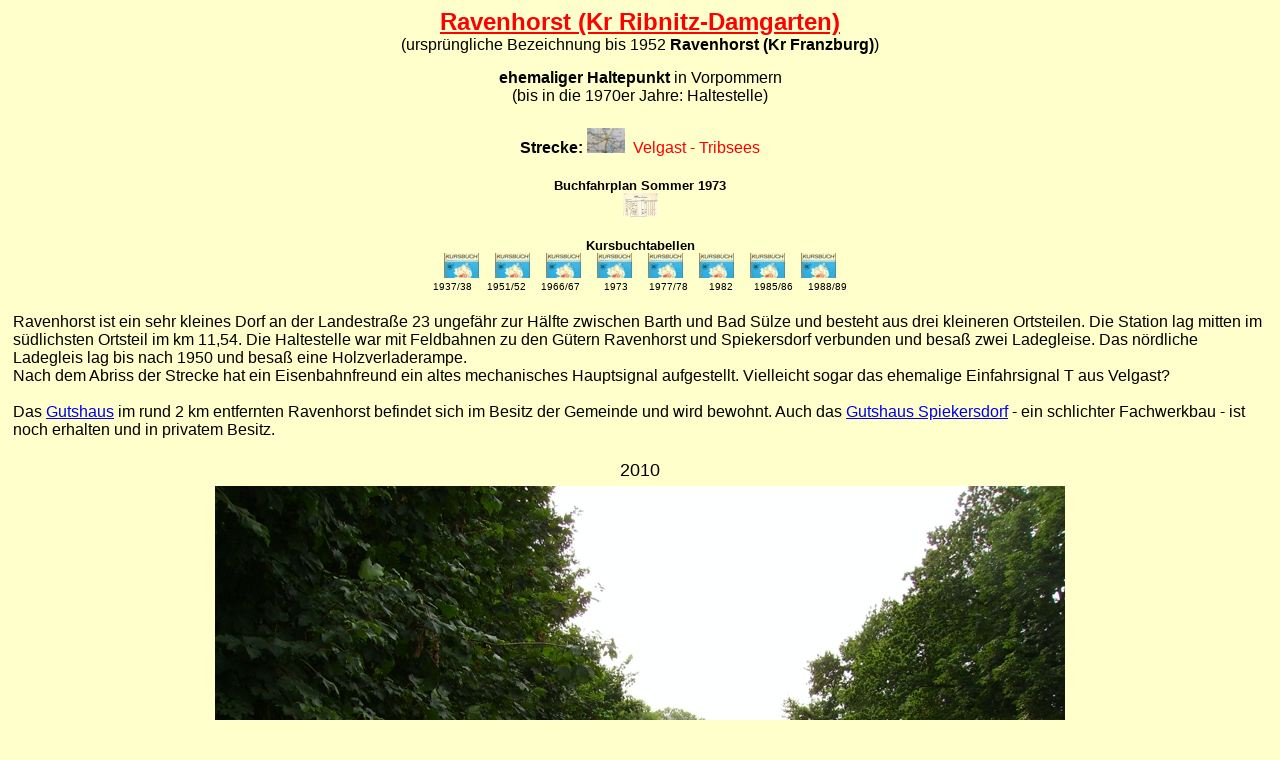

--- FILE ---
content_type: text/html
request_url: https://eisenbahn-mv.de/bhf/r/bhf559.html
body_size: 2036
content:
<html lang="de" >

        <HEAD>
<meta http-equiv="imagetoolbar" content="no">
                <meta http-equiv="content-type" content="text/html;charset=iso-8859-1">
                <meta name="generator" content="selbstgemacht">
                <title>Bf Ravenhorst (Kr Ribnitz-Damgarten) [Hp]</title>
                <style media="screen" type="text/css"><!--
body { color: black; font-size:x-small; font-family: Arial,Helvetica,Geneva,Swiss,SunSans-Regular }
td   { color: black; font-size: x-small; font-family: Arial, Helvetica, Geneva, Swiss, SunSans-Regular }
--></style>

                        <script language="JavaScript">
                        <!--

         function noclick()
        {
        parent.bhf.location.href="../noclick.html"
        }
        //-->
                </script>
        </head>


        <body ondragstart="return false" onselectstart="return false" oncontextmenu="return false" bgcolor="#ffffcc">
                <table border="0" galleryimg="no" cellpadding="0" cellspacing="0" width="100%">
                        <tr>
                                <td align="center"><b><font size="5" color="red" ><u>Ravenhorst (Kr Ribnitz-Damgarten)</u></font></b><br>
                                         <font size="3">(urspr&uuml;ngliche Bezeichnung bis 1952 <b>Ravenhorst (Kr Franzburg)</b>)</font></td>
                        </tr>
                </table>
                <p></p>
                <table border="0" galleryimg="no" cellpadding="0" cellspacing="5" width="100%">
                        <tr>
                                <td align="center"><font size="3"><b>ehemaliger Haltepunkt</b> in Vorpommern<br>
                                         (bis in die 1970er Jahre: Haltestelle)<br>&nbsp<br>
</td></tr>

                <tr><td align="center" ><font size="3">
                                        <b>Strecke:</b> <a href="../../strecken/str32.html" target="_blank" >
                                        <img src="str1.jpg" border="0"></a>&nbsp
                                        <font color="red">Velgast - Tribsees</font></font></td>
                        </tr>
                               <tr><td>&nbsp</td></tr>

                 <tr><td align="center" ><font size="2"><b>Buchfahrplan Sommer 1973</b><br>
                         <a href="../../strecken/bfpl_FSB_So1973.pdf" target="_blank" ><img src="Bfpl.jpg" border="0"></a></td>
                </tr>
                               <tr><td>&nbsp</td></tr>

                 <tr><td align="center" ><font size="2"><b>Kursbuchtabellen</b><br>
                         <a href="../../strecken/Tb112n_1937-38.pdf" target="_blank" ><img src="KB.jpg" border="0"></a>&nbsp&nbsp&nbsp
                         <a href="../../strecken/Tb125e_1951-52.pdf" target="_blank" ><img src="KB.jpg" border="0"></a>&nbsp&nbsp&nbsp
                         <a href="../../strecken/Tb123c_1966-67.pdf" target="_blank" ><img src="KB.jpg" border="0"></a>&nbsp&nbsp&nbsp
                         <a href="../../strecken/Tb953_1973.pdf" target="_blank" ><img src="KB.jpg" border="0"></a>&nbsp&nbsp&nbsp
                         <a href="../../strecken/Tb953_1977-78.pdf" target="_blank" ><img src="KB.jpg" border="0"></a>&nbsp&nbsp&nbsp
                         <a href="../../strecken/Tb953_1982.pdf" target="_blank" ><img src="KB.jpg" border="0"></a>&nbsp&nbsp&nbsp
                         <a href="../../strecken/Tb953_1985-86.pdf" target="_blank" ><img src="KB.jpg" border="0"></a>&nbsp&nbsp&nbsp
                         <a href="../../strecken/Tb953_1988-89.pdf" target="_blank" ><img src="KB.jpg" border="0"></a><br>
                         <font size="1">&nbsp&nbsp1937/38 &nbsp&nbsp&nbsp
                                         1951/52 &nbsp&nbsp&nbsp
                                         1966/67 &nbsp&nbsp&nbsp&nbsp&nbsp&nbsp
                                         1973 &nbsp&nbsp&nbsp&nbsp&nbsp
                                         1977/78 &nbsp&nbsp&nbsp&nbsp&nbsp
                                         1982 &nbsp&nbsp&nbsp&nbsp&nbsp
                                         1985/86 &nbsp&nbsp&nbsp
                                         1988/89&nbsp&nbsp
                            </font></td>
                </tr>
                               <tr><td>&nbsp</td></tr>


                        <tr>
                                <td><font size="3">Ravenhorst ist ein sehr kleines Dorf an der Landestra&szlig;e 23 ungef&auml;hr zur H&auml;lfte
                                zwischen Barth und Bad S&uuml;lze und besteht aus drei kleineren Ortsteilen. Die Station lag mitten im
                                s&uuml;dlichsten Ortsteil im km 11,54. Die Haltestelle war mit Feldbahnen zu den G&uuml;tern Ravenhorst und
                                Spiekersdorf verbunden und besa&szlig; zwei Ladegleise. Das n&ouml;rdliche Ladegleis lag bis nach 1950 und besa&szlig;
                                eine Holzverladerampe. <br>
                                 Nach dem Abriss der Strecke hat ein Eisenbahnfreund ein altes mechanisches Hauptsignal aufgestellt.
                                 Vielleicht sogar das ehemalige Einfahrsignal T aus Velgast?<br>&nbsp<br>
                                 Das <a href="https://gutshaeuser.de/de/guts_herrenhaeuser/gutshaeuser_r/gutshaus_ravenhorst" target="_blank" >
                                 Gutshaus</a> im rund 2 km entfernten Ravenhorst befindet sich im Besitz der Gemeinde und wird
                                 bewohnt. Auch das
                                 <a href="https://gutshaeuser.de/de/guts_herrenhaeuser/gutshaeuser_s/gutshaus_spiekersdorf" target="_blank" >
                                 Gutshaus Spiekersdorf</a> - ein schlichter Fachwerkbau - ist noch erhalten und in privatem Besitz.</font></td>
                        </tr>
                        <tr><td>&nbsp</td></tr>
                        <tr>
                                <td align="center"><font size="4">2010</font></td>
                        </tr>
                        <tr><td align="center"><img src="bhf559_1.jpg" border="0" galleryimg="no"></td></tr>
                        <tr><td align="center">Vor kurzem wurde die Strecke abgebaut; Blick in Richtung Semlow</td></tr>
                                                <tr><td>&nbsp</td></tr>
                        <tr><td align="center"><img src="bhf559_2.jpg" border="0" galleryimg="no"></td></tr>
                        <tr><td align="center">etwas weiter von rechts gesehen: Die alten abg&auml;ngigen Holzschwellen liegen noch.</td></tr>
                                                <tr><td>&nbsp</td></tr>

                     <tr>
                                <td align="center"><font size="4">2023</font></td>
                        </tr>
                        <tr><td align="center"><img src="bhf559_3.jpg" border="0" galleryimg="no"></td></tr>
                        <tr><td align="center">wieder der Blick in Richtung Semlow ...</td></tr>
                                                <tr><td>&nbsp</td></tr>
                        <tr><td align="center"><img src="bhf559_4.jpg" border="0" galleryimg="no"></td></tr>
                        <tr><td align="center">... und Velgast</td></tr>
                                                <tr><td>&nbsp</td></tr>

                        <tr><td align="center"><font size="2">externe Bilder:</font><br>
<a href="https://www.ostseestrecke.de/haltepunkt-ravenhorst/" target="_blank"><img src="Kamera.jpg" border="0"></a>&nbsp
<a href="http://www.bahn-in-pommern.de/strecken/klbv6_b1.htm" target="_blank"><img src="Kamera.jpg" border="0"></a>&nbsp
                        </td></tr>
                                                <tr><td>&nbsp</td></tr>

<tr><td align="center">&copy; 05.10.2023</td></tr>
<tr><td>&nbsp</td></tr>
<tr><td>&nbsp</td></tr>

                </table>
        </body>

</html>